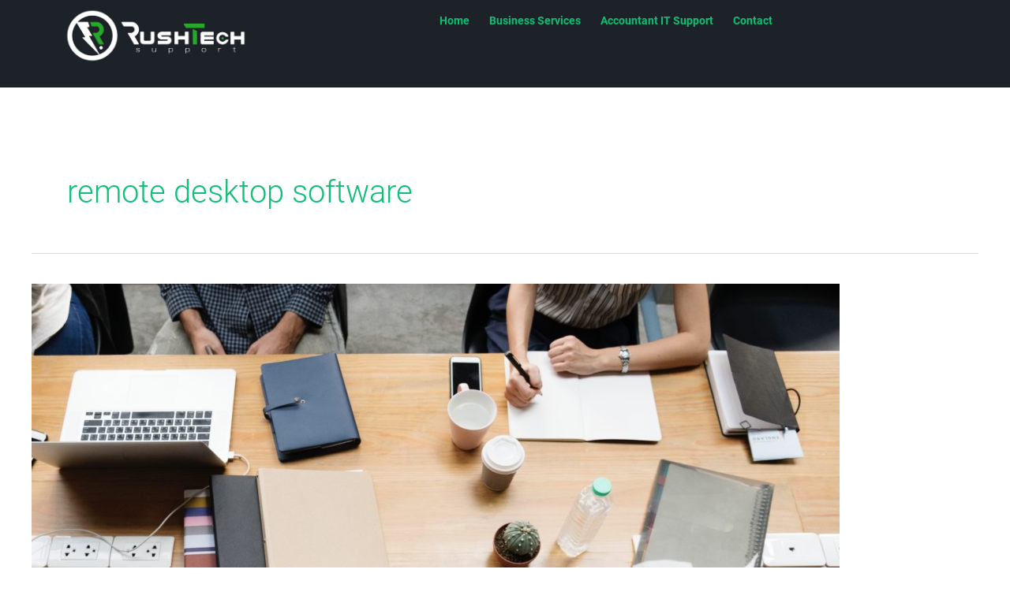

--- FILE ---
content_type: text/html; charset=UTF-8
request_url: https://www.rushtechsupport.com/tag/remote-desktop-software/
body_size: 13045
content:
<!DOCTYPE html><html lang="en"><head><meta charset="UTF-8"><meta name="viewport" content="width=device-width, initial-scale=1"><link rel="profile" href="https://gmpg.org/xfn/11"><meta name='robots' content='index, follow, max-image-preview:large, max-snippet:-1, max-video-preview:-1' /><!-- This site is optimized with the Yoast SEO plugin v21.3 - https://yoast.com/wordpress/plugins/seo/ --><title>remote desktop software Archives - Rush Tech Support</title><link rel="canonical" href="https://www.rushtechsupport.com/tag/remote-desktop-software/" /><meta property="og:locale" content="en_US" /><meta property="og:type" content="article" /><meta property="og:title" content="remote desktop software Archives - Rush Tech Support" /><meta property="og:url" content="https://www.rushtechsupport.com/tag/remote-desktop-software/" /><meta property="og:site_name" content="Rush Tech Support" /><meta name="twitter:card" content="summary_large_image" /> <script type="application/ld+json" class="yoast-schema-graph">{"@context":"https://schema.org","@graph":[{"@type":"CollectionPage","@id":"https://www.rushtechsupport.com/tag/remote-desktop-software/","url":"https://www.rushtechsupport.com/tag/remote-desktop-software/","name":"remote desktop software Archives - Rush Tech Support","isPartOf":{"@id":"https://www.rushtechsupport.com/#website"},"primaryImageOfPage":{"@id":"https://www.rushtechsupport.com/tag/remote-desktop-software/#primaryimage"},"image":{"@id":"https://www.rushtechsupport.com/tag/remote-desktop-software/#primaryimage"},"thumbnailUrl":"https://www.rushtechsupport.com/wp-content/uploads/2019/04/adults-analysis-banking-1451447.jpg","breadcrumb":{"@id":"https://www.rushtechsupport.com/tag/remote-desktop-software/#breadcrumb"},"inLanguage":"en"},{"@type":"ImageObject","inLanguage":"en","@id":"https://www.rushtechsupport.com/tag/remote-desktop-software/#primaryimage","url":"https://www.rushtechsupport.com/wp-content/uploads/2019/04/adults-analysis-banking-1451447.jpg","contentUrl":"https://www.rushtechsupport.com/wp-content/uploads/2019/04/adults-analysis-banking-1451447.jpg","width":4000,"height":2993},{"@type":"BreadcrumbList","@id":"https://www.rushtechsupport.com/tag/remote-desktop-software/#breadcrumb","itemListElement":[{"@type":"ListItem","position":1,"name":"Home","item":"https://www.rushtechsupport.com/"},{"@type":"ListItem","position":2,"name":"remote desktop software"}]},{"@type":"WebSite","@id":"https://www.rushtechsupport.com/#website","url":"https://www.rushtechsupport.com/","name":"Rush Tech Support","description":"IT Support For Accountants, CPAs, and Tax Professionals","publisher":{"@id":"https://www.rushtechsupport.com/#organization"},"potentialAction":[{"@type":"SearchAction","target":{"@type":"EntryPoint","urlTemplate":"https://www.rushtechsupport.com/?s={search_term_string}"},"query-input":"required name=search_term_string"}],"inLanguage":"en"},{"@type":"Organization","@id":"https://www.rushtechsupport.com/#organization","name":"Rush Tech Support","url":"https://www.rushtechsupport.com/","logo":{"@type":"ImageObject","inLanguage":"en","@id":"https://www.rushtechsupport.com/#/schema/logo/image/","url":"https://www.rushtechsupport.com/wp-content/uploads/2019/02/Erik-Logo-Rush-400X400.png","contentUrl":"https://www.rushtechsupport.com/wp-content/uploads/2019/02/Erik-Logo-Rush-400X400.png","width":400,"height":400,"caption":"Rush Tech Support"},"image":{"@id":"https://www.rushtechsupport.com/#/schema/logo/image/"}}]}</script> <!-- / Yoast SEO plugin. --><link rel="alternate" type="application/rss+xml" title="Rush Tech Support &raquo; Feed" href="https://www.rushtechsupport.com/feed/" /><link rel="alternate" type="application/rss+xml" title="Rush Tech Support &raquo; Comments Feed" href="https://www.rushtechsupport.com/comments/feed/" /><link rel="alternate" type="application/rss+xml" title="Rush Tech Support &raquo; remote desktop software Tag Feed" href="https://www.rushtechsupport.com/tag/remote-desktop-software/feed/" /> <script>window._wpemojiSettings = {"baseUrl":"https:\/\/s.w.org\/images\/core\/emoji\/15.0.3\/72x72\/","ext":".png","svgUrl":"https:\/\/s.w.org\/images\/core\/emoji\/15.0.3\/svg\/","svgExt":".svg","source":{"concatemoji":"https:\/\/www.rushtechsupport.com\/wp-includes\/js\/wp-emoji-release.min.js?ver=6.5.3"}};
/*! This file is auto-generated */
!function(i,n){var o,s,e;function c(e){try{var t={supportTests:e,timestamp:(new Date).valueOf()};sessionStorage.setItem(o,JSON.stringify(t))}catch(e){}}function p(e,t,n){e.clearRect(0,0,e.canvas.width,e.canvas.height),e.fillText(t,0,0);var t=new Uint32Array(e.getImageData(0,0,e.canvas.width,e.canvas.height).data),r=(e.clearRect(0,0,e.canvas.width,e.canvas.height),e.fillText(n,0,0),new Uint32Array(e.getImageData(0,0,e.canvas.width,e.canvas.height).data));return t.every(function(e,t){return e===r[t]})}function u(e,t,n){switch(t){case"flag":return n(e,"\ud83c\udff3\ufe0f\u200d\u26a7\ufe0f","\ud83c\udff3\ufe0f\u200b\u26a7\ufe0f")?!1:!n(e,"\ud83c\uddfa\ud83c\uddf3","\ud83c\uddfa\u200b\ud83c\uddf3")&&!n(e,"\ud83c\udff4\udb40\udc67\udb40\udc62\udb40\udc65\udb40\udc6e\udb40\udc67\udb40\udc7f","\ud83c\udff4\u200b\udb40\udc67\u200b\udb40\udc62\u200b\udb40\udc65\u200b\udb40\udc6e\u200b\udb40\udc67\u200b\udb40\udc7f");case"emoji":return!n(e,"\ud83d\udc26\u200d\u2b1b","\ud83d\udc26\u200b\u2b1b")}return!1}function f(e,t,n){var r="undefined"!=typeof WorkerGlobalScope&&self instanceof WorkerGlobalScope?new OffscreenCanvas(300,150):i.createElement("canvas"),a=r.getContext("2d",{willReadFrequently:!0}),o=(a.textBaseline="top",a.font="600 32px Arial",{});return e.forEach(function(e){o[e]=t(a,e,n)}),o}function t(e){var t=i.createElement("script");t.src=e,t.defer=!0,i.head.appendChild(t)}"undefined"!=typeof Promise&&(o="wpEmojiSettingsSupports",s=["flag","emoji"],n.supports={everything:!0,everythingExceptFlag:!0},e=new Promise(function(e){i.addEventListener("DOMContentLoaded",e,{once:!0})}),new Promise(function(t){var n=function(){try{var e=JSON.parse(sessionStorage.getItem(o));if("object"==typeof e&&"number"==typeof e.timestamp&&(new Date).valueOf()<e.timestamp+604800&&"object"==typeof e.supportTests)return e.supportTests}catch(e){}return null}();if(!n){if("undefined"!=typeof Worker&&"undefined"!=typeof OffscreenCanvas&&"undefined"!=typeof URL&&URL.createObjectURL&&"undefined"!=typeof Blob)try{var e="postMessage("+f.toString()+"("+[JSON.stringify(s),u.toString(),p.toString()].join(",")+"));",r=new Blob([e],{type:"text/javascript"}),a=new Worker(URL.createObjectURL(r),{name:"wpTestEmojiSupports"});return void(a.onmessage=function(e){c(n=e.data),a.terminate(),t(n)})}catch(e){}c(n=f(s,u,p))}t(n)}).then(function(e){for(var t in e)n.supports[t]=e[t],n.supports.everything=n.supports.everything&&n.supports[t],"flag"!==t&&(n.supports.everythingExceptFlag=n.supports.everythingExceptFlag&&n.supports[t]);n.supports.everythingExceptFlag=n.supports.everythingExceptFlag&&!n.supports.flag,n.DOMReady=!1,n.readyCallback=function(){n.DOMReady=!0}}).then(function(){return e}).then(function(){var e;n.supports.everything||(n.readyCallback(),(e=n.source||{}).concatemoji?t(e.concatemoji):e.wpemoji&&e.twemoji&&(t(e.twemoji),t(e.wpemoji)))}))}((window,document),window._wpemojiSettings);</script> <style type="text/css" media="all">@font-face{font-family:'Open Sans';font-style:italic;font-weight:300;font-stretch:normal;src:url(https://fonts.gstatic.com/s/opensans/v40/memQYaGs126MiZpBA-UFUIcVXSCEkx2cmqvXlWq8tWZ0Pw86hd0Rk5hkWVAexg.woff) format('woff')}@font-face{font-family:'Open Sans';font-style:italic;font-weight:400;font-stretch:normal;src:url(https://fonts.gstatic.com/s/opensans/v40/memQYaGs126MiZpBA-UFUIcVXSCEkx2cmqvXlWq8tWZ0Pw86hd0Rk8ZkWVAexg.woff) format('woff')}@font-face{font-family:'Open Sans';font-style:italic;font-weight:500;font-stretch:normal;src:url(https://fonts.gstatic.com/s/opensans/v40/memQYaGs126MiZpBA-UFUIcVXSCEkx2cmqvXlWq8tWZ0Pw86hd0Rk_RkWVAexg.woff) format('woff')}@font-face{font-family:'Open Sans';font-style:italic;font-weight:600;font-stretch:normal;src:url(https://fonts.gstatic.com/s/opensans/v40/memQYaGs126MiZpBA-UFUIcVXSCEkx2cmqvXlWq8tWZ0Pw86hd0RkxhjWVAexg.woff) format('woff')}@font-face{font-family:'Open Sans';font-style:italic;font-weight:700;font-stretch:normal;src:url(https://fonts.gstatic.com/s/opensans/v40/memQYaGs126MiZpBA-UFUIcVXSCEkx2cmqvXlWq8tWZ0Pw86hd0RkyFjWVAexg.woff) format('woff')}@font-face{font-family:'Open Sans';font-style:italic;font-weight:800;font-stretch:normal;src:url(https://fonts.gstatic.com/s/opensans/v40/memQYaGs126MiZpBA-UFUIcVXSCEkx2cmqvXlWq8tWZ0Pw86hd0Rk0ZjWVAexg.woff) format('woff')}@font-face{font-family:'Open Sans';font-display:block;font-style:normal;font-weight:300;font-stretch:normal;src:url(https://fonts.gstatic.com/s/opensans/v40/memSYaGs126MiZpBA-UvWbX2vVnXBbObj2OVZyOOSr4dVJWUgsiH0B4gaVQ.woff) format('woff')}@font-face{font-family:'Open Sans';font-display:block;font-style:normal;font-weight:400;font-stretch:normal;src:url(https://fonts.gstatic.com/s/opensans/v40/memSYaGs126MiZpBA-UvWbX2vVnXBbObj2OVZyOOSr4dVJWUgsjZ0B4gaVQ.woff) format('woff')}@font-face{font-family:'Open Sans';font-display:block;font-style:normal;font-weight:500;font-stretch:normal;src:url(https://fonts.gstatic.com/s/opensans/v40/memSYaGs126MiZpBA-UvWbX2vVnXBbObj2OVZyOOSr4dVJWUgsjr0B4gaVQ.woff) format('woff')}@font-face{font-family:'Open Sans';font-display:block;font-style:normal;font-weight:600;font-stretch:normal;src:url(https://fonts.gstatic.com/s/opensans/v40/memSYaGs126MiZpBA-UvWbX2vVnXBbObj2OVZyOOSr4dVJWUgsgH1x4gaVQ.woff) format('woff')}@font-face{font-family:'Open Sans';font-display:block;font-style:normal;font-weight:700;font-stretch:normal;src:url(https://fonts.gstatic.com/s/opensans/v40/memSYaGs126MiZpBA-UvWbX2vVnXBbObj2OVZyOOSr4dVJWUgsg-1x4gaVQ.woff) format('woff')}@font-face{font-family:'Open Sans';font-display:block;font-style:normal;font-weight:800;font-stretch:normal;src:url(https://fonts.gstatic.com/s/opensans/v40/memSYaGs126MiZpBA-UvWbX2vVnXBbObj2OVZyOOSr4dVJWUgshZ1x4gaVQ.woff) format('woff')}@font-face{font-family:'Roboto';font-style:italic;font-weight:100;src:url(https://fonts.gstatic.com/s/roboto/v30/KFOiCnqEu92Fr1Mu51QrEzAdKQ.woff) format('woff')}@font-face{font-family:'Roboto';font-style:italic;font-weight:300;src:url(https://fonts.gstatic.com/s/roboto/v30/KFOjCnqEu92Fr1Mu51TjASc6CsI.woff) format('woff')}@font-face{font-family:'Roboto';font-style:italic;font-weight:400;src:url(https://fonts.gstatic.com/s/roboto/v30/KFOkCnqEu92Fr1Mu51xIIzQ.woff) format('woff')}@font-face{font-family:'Roboto';font-style:italic;font-weight:500;src:url(https://fonts.gstatic.com/s/roboto/v30/KFOjCnqEu92Fr1Mu51S7ACc6CsI.woff) format('woff')}@font-face{font-family:'Roboto';font-style:italic;font-weight:700;src:url(https://fonts.gstatic.com/s/roboto/v30/KFOjCnqEu92Fr1Mu51TzBic6CsI.woff) format('woff')}@font-face{font-family:'Roboto';font-style:italic;font-weight:900;src:url(https://fonts.gstatic.com/s/roboto/v30/KFOjCnqEu92Fr1Mu51TLBCc6CsI.woff) format('woff')}@font-face{font-family:'Roboto';font-display:block;font-style:normal;font-weight:100;src:url(https://fonts.gstatic.com/s/roboto/v30/KFOkCnqEu92Fr1MmgVxIIzQ.woff) format('woff')}@font-face{font-family:'Roboto';font-display:block;font-style:normal;font-weight:300;src:url(https://fonts.gstatic.com/s/roboto/v30/KFOlCnqEu92Fr1MmSU5fBBc-.woff) format('woff')}@font-face{font-family:'Roboto';font-display:block;font-style:normal;font-weight:400;src:url(https://fonts.gstatic.com/s/roboto/v30/KFOmCnqEu92Fr1Mu4mxM.woff) format('woff')}@font-face{font-family:'Roboto';font-display:block;font-style:normal;font-weight:500;src:url(https://fonts.gstatic.com/s/roboto/v30/KFOlCnqEu92Fr1MmEU9fBBc-.woff) format('woff')}@font-face{font-family:'Roboto';font-display:block;font-style:normal;font-weight:700;src:url(https://fonts.gstatic.com/s/roboto/v30/KFOlCnqEu92Fr1MmWUlfBBc-.woff) format('woff')}@font-face{font-family:'Roboto';font-display:block;font-style:normal;font-weight:900;src:url(https://fonts.gstatic.com/s/roboto/v30/KFOlCnqEu92Fr1MmYUtfBBc-.woff) format('woff')}@font-face{font-family:'Roboto Slab';font-display:block;font-style:normal;font-weight:100;src:url(https://fonts.gstatic.com/s/robotoslab/v34/BngbUXZYTXPIvIBgJJSb6s3BzlRRfKOFbvjojIWmb2Rl.woff) format('woff')}@font-face{font-family:'Roboto Slab';font-display:block;font-style:normal;font-weight:200;src:url(https://fonts.gstatic.com/s/robotoslab/v34/BngbUXZYTXPIvIBgJJSb6s3BzlRRfKOFbvjoDISmb2Rl.woff) format('woff')}@font-face{font-family:'Roboto Slab';font-display:block;font-style:normal;font-weight:300;src:url(https://fonts.gstatic.com/s/robotoslab/v34/BngbUXZYTXPIvIBgJJSb6s3BzlRRfKOFbvjo0oSmb2Rl.woff) format('woff')}@font-face{font-family:'Roboto Slab';font-display:block;font-style:normal;font-weight:400;src:url(https://fonts.gstatic.com/s/robotoslab/v34/BngbUXZYTXPIvIBgJJSb6s3BzlRRfKOFbvjojISmb2Rl.woff) format('woff')}@font-face{font-family:'Roboto Slab';font-display:block;font-style:normal;font-weight:500;src:url(https://fonts.gstatic.com/s/robotoslab/v34/BngbUXZYTXPIvIBgJJSb6s3BzlRRfKOFbvjovoSmb2Rl.woff) format('woff')}@font-face{font-family:'Roboto Slab';font-display:block;font-style:normal;font-weight:600;src:url(https://fonts.gstatic.com/s/robotoslab/v34/BngbUXZYTXPIvIBgJJSb6s3BzlRRfKOFbvjoUoOmb2Rl.woff) format('woff')}@font-face{font-family:'Roboto Slab';font-display:block;font-style:normal;font-weight:700;src:url(https://fonts.gstatic.com/s/robotoslab/v34/BngbUXZYTXPIvIBgJJSb6s3BzlRRfKOFbvjoa4Omb2Rl.woff) format('woff')}@font-face{font-family:'Roboto Slab';font-display:block;font-style:normal;font-weight:800;src:url(https://fonts.gstatic.com/s/robotoslab/v34/BngbUXZYTXPIvIBgJJSb6s3BzlRRfKOFbvjoDIOmb2Rl.woff) format('woff')}@font-face{font-family:'Roboto Slab';font-display:block;font-style:normal;font-weight:900;src:url(https://fonts.gstatic.com/s/robotoslab/v34/BngbUXZYTXPIvIBgJJSb6s3BzlRRfKOFbvjoJYOmb2Rl.woff) format('woff')}</style><!-- Inline google font --><style id='wp-emoji-styles-inline-css'>img.wp-smiley, img.emoji { display: inline !important; border: none !important; box-shadow: none !important; height: 1em !important; width: 1em !important; margin: 0 0.07em !important; vertical-align: -0.1em !important; background: none !important; padding: 0 !important; }</style><style id='global-styles-inline-css'>body{--wp--preset--color--black: #000000;--wp--preset--color--cyan-bluish-gray: #abb8c3;--wp--preset--color--white: #ffffff;--wp--preset--color--pale-pink: #f78da7;--wp--preset--color--vivid-red: #cf2e2e;--wp--preset--color--luminous-vivid-orange: #ff6900;--wp--preset--color--luminous-vivid-amber: #fcb900;--wp--preset--color--light-green-cyan: #7bdcb5;--wp--preset--color--vivid-green-cyan: #00d084;--wp--preset--color--pale-cyan-blue: #8ed1fc;--wp--preset--color--vivid-cyan-blue: #0693e3;--wp--preset--color--vivid-purple: #9b51e0;--wp--preset--color--ast-global-color-0: var(--ast-global-color-0);--wp--preset--color--ast-global-color-1: var(--ast-global-color-1);--wp--preset--color--ast-global-color-2: var(--ast-global-color-2);--wp--preset--color--ast-global-color-3: var(--ast-global-color-3);--wp--preset--color--ast-global-color-4: var(--ast-global-color-4);--wp--preset--color--ast-global-color-5: var(--ast-global-color-5);--wp--preset--color--ast-global-color-6: var(--ast-global-color-6);--wp--preset--color--ast-global-color-7: var(--ast-global-color-7);--wp--preset--color--ast-global-color-8: var(--ast-global-color-8);--wp--preset--gradient--vivid-cyan-blue-to-vivid-purple: linear-gradient(135deg,rgba(6,147,227,1) 0%,rgb(155,81,224) 100%);--wp--preset--gradient--light-green-cyan-to-vivid-green-cyan: linear-gradient(135deg,rgb(122,220,180) 0%,rgb(0,208,130) 100%);--wp--preset--gradient--luminous-vivid-amber-to-luminous-vivid-orange: linear-gradient(135deg,rgba(252,185,0,1) 0%,rgba(255,105,0,1) 100%);--wp--preset--gradient--luminous-vivid-orange-to-vivid-red: linear-gradient(135deg,rgba(255,105,0,1) 0%,rgb(207,46,46) 100%);--wp--preset--gradient--very-light-gray-to-cyan-bluish-gray: linear-gradient(135deg,rgb(238,238,238) 0%,rgb(169,184,195) 100%);--wp--preset--gradient--cool-to-warm-spectrum: linear-gradient(135deg,rgb(74,234,220) 0%,rgb(151,120,209) 20%,rgb(207,42,186) 40%,rgb(238,44,130) 60%,rgb(251,105,98) 80%,rgb(254,248,76) 100%);--wp--preset--gradient--blush-light-purple: linear-gradient(135deg,rgb(255,206,236) 0%,rgb(152,150,240) 100%);--wp--preset--gradient--blush-bordeaux: linear-gradient(135deg,rgb(254,205,165) 0%,rgb(254,45,45) 50%,rgb(107,0,62) 100%);--wp--preset--gradient--luminous-dusk: linear-gradient(135deg,rgb(255,203,112) 0%,rgb(199,81,192) 50%,rgb(65,88,208) 100%);--wp--preset--gradient--pale-ocean: linear-gradient(135deg,rgb(255,245,203) 0%,rgb(182,227,212) 50%,rgb(51,167,181) 100%);--wp--preset--gradient--electric-grass: linear-gradient(135deg,rgb(202,248,128) 0%,rgb(113,206,126) 100%);--wp--preset--gradient--midnight: linear-gradient(135deg,rgb(2,3,129) 0%,rgb(40,116,252) 100%);--wp--preset--font-size--small: 13px;--wp--preset--font-size--medium: 20px;--wp--preset--font-size--large: 36px;--wp--preset--font-size--x-large: 42px;--wp--preset--spacing--20: 0.44rem;--wp--preset--spacing--30: 0.67rem;--wp--preset--spacing--40: 1rem;--wp--preset--spacing--50: 1.5rem;--wp--preset--spacing--60: 2.25rem;--wp--preset--spacing--70: 3.38rem;--wp--preset--spacing--80: 5.06rem;--wp--preset--shadow--natural: 6px 6px 9px rgba(0, 0, 0, 0.2);--wp--preset--shadow--deep: 12px 12px 50px rgba(0, 0, 0, 0.4);--wp--preset--shadow--sharp: 6px 6px 0px rgba(0, 0, 0, 0.2);--wp--preset--shadow--outlined: 6px 6px 0px -3px rgba(255, 255, 255, 1), 6px 6px rgba(0, 0, 0, 1);--wp--preset--shadow--crisp: 6px 6px 0px rgba(0, 0, 0, 1);}body { margin: 0;--wp--style--global--content-size: var(--wp--custom--ast-content-width-size);--wp--style--global--wide-size: var(--wp--custom--ast-wide-width-size); }.wp-site-blocks > .alignleft { float: left; margin-right: 2em; }.wp-site-blocks > .alignright { float: right; margin-left: 2em; }.wp-site-blocks > .aligncenter { justify-content: center; margin-left: auto; margin-right: auto; }:where(.wp-site-blocks) > * { margin-block-start: 24px; margin-block-end: 0; }:where(.wp-site-blocks) > :first-child:first-child { margin-block-start: 0; }:where(.wp-site-blocks) > :last-child:last-child { margin-block-end: 0; }body { --wp--style--block-gap: 24px; }:where(body .is-layout-flow) > :first-child:first-child{margin-block-start: 0;}:where(body .is-layout-flow) > :last-child:last-child{margin-block-end: 0;}:where(body .is-layout-flow) > *{margin-block-start: 24px;margin-block-end: 0;}:where(body .is-layout-constrained) > :first-child:first-child{margin-block-start: 0;}:where(body .is-layout-constrained) > :last-child:last-child{margin-block-end: 0;}:where(body .is-layout-constrained) > *{margin-block-start: 24px;margin-block-end: 0;}:where(body .is-layout-flex) {gap: 24px;}:where(body .is-layout-grid) {gap: 24px;}body .is-layout-flow > .alignleft{float: left;margin-inline-start: 0;margin-inline-end: 2em;}body .is-layout-flow > .alignright{float: right;margin-inline-start: 2em;margin-inline-end: 0;}body .is-layout-flow > .aligncenter{margin-left: auto !important;margin-right: auto !important;}body .is-layout-constrained > .alignleft{float: left;margin-inline-start: 0;margin-inline-end: 2em;}body .is-layout-constrained > .alignright{float: right;margin-inline-start: 2em;margin-inline-end: 0;}body .is-layout-constrained > .aligncenter{margin-left: auto !important;margin-right: auto !important;}body .is-layout-constrained > :where(:not(.alignleft):not(.alignright):not(.alignfull)){max-width: var(--wp--style--global--content-size);margin-left: auto !important;margin-right: auto !important;}body .is-layout-constrained > .alignwide{max-width: var(--wp--style--global--wide-size);}body .is-layout-flex{display: flex;}body .is-layout-flex{flex-wrap: wrap;align-items: center;}body .is-layout-flex > *{margin: 0;}body .is-layout-grid{display: grid;}body .is-layout-grid > *{margin: 0;}body{padding-top: 0px;padding-right: 0px;padding-bottom: 0px;padding-left: 0px;}a:where(:not(.wp-element-button)){text-decoration: none;}.wp-element-button, .wp-block-button__link{background-color: #32373c;border-width: 0;color: #fff;font-family: inherit;font-size: inherit;line-height: inherit;padding: calc(0.667em + 2px) calc(1.333em + 2px);text-decoration: none;}.has-black-color{color: var(--wp--preset--color--black) !important;}.has-cyan-bluish-gray-color{color: var(--wp--preset--color--cyan-bluish-gray) !important;}.has-white-color{color: var(--wp--preset--color--white) !important;}.has-pale-pink-color{color: var(--wp--preset--color--pale-pink) !important;}.has-vivid-red-color{color: var(--wp--preset--color--vivid-red) !important;}.has-luminous-vivid-orange-color{color: var(--wp--preset--color--luminous-vivid-orange) !important;}.has-luminous-vivid-amber-color{color: var(--wp--preset--color--luminous-vivid-amber) !important;}.has-light-green-cyan-color{color: var(--wp--preset--color--light-green-cyan) !important;}.has-vivid-green-cyan-color{color: var(--wp--preset--color--vivid-green-cyan) !important;}.has-pale-cyan-blue-color{color: var(--wp--preset--color--pale-cyan-blue) !important;}.has-vivid-cyan-blue-color{color: var(--wp--preset--color--vivid-cyan-blue) !important;}.has-vivid-purple-color{color: var(--wp--preset--color--vivid-purple) !important;}.has-ast-global-color-0-color{color: var(--wp--preset--color--ast-global-color-0) !important;}.has-ast-global-color-1-color{color: var(--wp--preset--color--ast-global-color-1) !important;}.has-ast-global-color-2-color{color: var(--wp--preset--color--ast-global-color-2) !important;}.has-ast-global-color-3-color{color: var(--wp--preset--color--ast-global-color-3) !important;}.has-ast-global-color-4-color{color: var(--wp--preset--color--ast-global-color-4) !important;}.has-ast-global-color-5-color{color: var(--wp--preset--color--ast-global-color-5) !important;}.has-ast-global-color-6-color{color: var(--wp--preset--color--ast-global-color-6) !important;}.has-ast-global-color-7-color{color: var(--wp--preset--color--ast-global-color-7) !important;}.has-ast-global-color-8-color{color: var(--wp--preset--color--ast-global-color-8) !important;}.has-black-background-color{background-color: var(--wp--preset--color--black) !important;}.has-cyan-bluish-gray-background-color{background-color: var(--wp--preset--color--cyan-bluish-gray) !important;}.has-white-background-color{background-color: var(--wp--preset--color--white) !important;}.has-pale-pink-background-color{background-color: var(--wp--preset--color--pale-pink) !important;}.has-vivid-red-background-color{background-color: var(--wp--preset--color--vivid-red) !important;}.has-luminous-vivid-orange-background-color{background-color: var(--wp--preset--color--luminous-vivid-orange) !important;}.has-luminous-vivid-amber-background-color{background-color: var(--wp--preset--color--luminous-vivid-amber) !important;}.has-light-green-cyan-background-color{background-color: var(--wp--preset--color--light-green-cyan) !important;}.has-vivid-green-cyan-background-color{background-color: var(--wp--preset--color--vivid-green-cyan) !important;}.has-pale-cyan-blue-background-color{background-color: var(--wp--preset--color--pale-cyan-blue) !important;}.has-vivid-cyan-blue-background-color{background-color: var(--wp--preset--color--vivid-cyan-blue) !important;}.has-vivid-purple-background-color{background-color: var(--wp--preset--color--vivid-purple) !important;}.has-ast-global-color-0-background-color{background-color: var(--wp--preset--color--ast-global-color-0) !important;}.has-ast-global-color-1-background-color{background-color: var(--wp--preset--color--ast-global-color-1) !important;}.has-ast-global-color-2-background-color{background-color: var(--wp--preset--color--ast-global-color-2) !important;}.has-ast-global-color-3-background-color{background-color: var(--wp--preset--color--ast-global-color-3) !important;}.has-ast-global-color-4-background-color{background-color: var(--wp--preset--color--ast-global-color-4) !important;}.has-ast-global-color-5-background-color{background-color: var(--wp--preset--color--ast-global-color-5) !important;}.has-ast-global-color-6-background-color{background-color: var(--wp--preset--color--ast-global-color-6) !important;}.has-ast-global-color-7-background-color{background-color: var(--wp--preset--color--ast-global-color-7) !important;}.has-ast-global-color-8-background-color{background-color: var(--wp--preset--color--ast-global-color-8) !important;}.has-black-border-color{border-color: var(--wp--preset--color--black) !important;}.has-cyan-bluish-gray-border-color{border-color: var(--wp--preset--color--cyan-bluish-gray) !important;}.has-white-border-color{border-color: var(--wp--preset--color--white) !important;}.has-pale-pink-border-color{border-color: var(--wp--preset--color--pale-pink) !important;}.has-vivid-red-border-color{border-color: var(--wp--preset--color--vivid-red) !important;}.has-luminous-vivid-orange-border-color{border-color: var(--wp--preset--color--luminous-vivid-orange) !important;}.has-luminous-vivid-amber-border-color{border-color: var(--wp--preset--color--luminous-vivid-amber) !important;}.has-light-green-cyan-border-color{border-color: var(--wp--preset--color--light-green-cyan) !important;}.has-vivid-green-cyan-border-color{border-color: var(--wp--preset--color--vivid-green-cyan) !important;}.has-pale-cyan-blue-border-color{border-color: var(--wp--preset--color--pale-cyan-blue) !important;}.has-vivid-cyan-blue-border-color{border-color: var(--wp--preset--color--vivid-cyan-blue) !important;}.has-vivid-purple-border-color{border-color: var(--wp--preset--color--vivid-purple) !important;}.has-ast-global-color-0-border-color{border-color: var(--wp--preset--color--ast-global-color-0) !important;}.has-ast-global-color-1-border-color{border-color: var(--wp--preset--color--ast-global-color-1) !important;}.has-ast-global-color-2-border-color{border-color: var(--wp--preset--color--ast-global-color-2) !important;}.has-ast-global-color-3-border-color{border-color: var(--wp--preset--color--ast-global-color-3) !important;}.has-ast-global-color-4-border-color{border-color: var(--wp--preset--color--ast-global-color-4) !important;}.has-ast-global-color-5-border-color{border-color: var(--wp--preset--color--ast-global-color-5) !important;}.has-ast-global-color-6-border-color{border-color: var(--wp--preset--color--ast-global-color-6) !important;}.has-ast-global-color-7-border-color{border-color: var(--wp--preset--color--ast-global-color-7) !important;}.has-ast-global-color-8-border-color{border-color: var(--wp--preset--color--ast-global-color-8) !important;}.has-vivid-cyan-blue-to-vivid-purple-gradient-background{background: var(--wp--preset--gradient--vivid-cyan-blue-to-vivid-purple) !important;}.has-light-green-cyan-to-vivid-green-cyan-gradient-background{background: var(--wp--preset--gradient--light-green-cyan-to-vivid-green-cyan) !important;}.has-luminous-vivid-amber-to-luminous-vivid-orange-gradient-background{background: var(--wp--preset--gradient--luminous-vivid-amber-to-luminous-vivid-orange) !important;}.has-luminous-vivid-orange-to-vivid-red-gradient-background{background: var(--wp--preset--gradient--luminous-vivid-orange-to-vivid-red) !important;}.has-very-light-gray-to-cyan-bluish-gray-gradient-background{background: var(--wp--preset--gradient--very-light-gray-to-cyan-bluish-gray) !important;}.has-cool-to-warm-spectrum-gradient-background{background: var(--wp--preset--gradient--cool-to-warm-spectrum) !important;}.has-blush-light-purple-gradient-background{background: var(--wp--preset--gradient--blush-light-purple) !important;}.has-blush-bordeaux-gradient-background{background: var(--wp--preset--gradient--blush-bordeaux) !important;}.has-luminous-dusk-gradient-background{background: var(--wp--preset--gradient--luminous-dusk) !important;}.has-pale-ocean-gradient-background{background: var(--wp--preset--gradient--pale-ocean) !important;}.has-electric-grass-gradient-background{background: var(--wp--preset--gradient--electric-grass) !important;}.has-midnight-gradient-background{background: var(--wp--preset--gradient--midnight) !important;}.has-small-font-size{font-size: var(--wp--preset--font-size--small) !important;}.has-medium-font-size{font-size: var(--wp--preset--font-size--medium) !important;}.has-large-font-size{font-size: var(--wp--preset--font-size--large) !important;}.has-x-large-font-size{font-size: var(--wp--preset--font-size--x-large) !important;} .wp-block-navigation a:where(:not(.wp-element-button)){color: inherit;} .wp-block-pullquote{font-size: 1.5em;line-height: 1.6;}</style><link rel='preload' as='style' onload='this.rel="stylesheet"' id='aeh-processed-header-0-css' href='https://www.rushtechsupport.com/wp-content/plugins/add-expires-headers/cache/1715020156/com/processed-header-c4ccc14b768d09ab54dd4a9d239062a5d441ce16.min.css' media='all' /><link rel="preconnect" href="https://fonts.gstatic.com/" crossorigin><!--[if IE]> <script src="https://www.rushtechsupport.com/wp-content/themes/astra/assets/js/minified/flexibility.min.js?ver=4.6.13" id="astra-flexibility-js"></script> <script id="astra-flexibility-js-after">flexibility(document.documentElement);</script> <![endif]--> <script src="https://www.rushtechsupport.com/wp-content/plugins/elementor/assets/lib/font-awesome/js/v4-shims.min.js?ver=3.21.4" id="font-awesome-4-shim-js"></script> <script defer="defer" src="https://www.rushtechsupport.com/wp-content/plugins/widget-google-reviews/assets/js/public-main.js?ver=3.6.1" id="grw-public-main-js-js"></script> <script src="https://www.rushtechsupport.com/wp-includes/js/jquery/jquery.min.js?ver=3.7.1" id="jquery-core-js"></script> <script src="https://www.rushtechsupport.com/wp-includes/js/jquery/jquery-migrate.min.js?ver=3.4.1" id="jquery-migrate-js"></script> <link rel="https://api.w.org/" href="https://www.rushtechsupport.com/wp-json/" /><link rel="alternate" type="application/json" href="https://www.rushtechsupport.com/wp-json/wp/v2/tags/206" /><link rel="EditURI" type="application/rsd+xml" title="RSD" href="https://www.rushtechsupport.com/xmlrpc.php?rsd" /><meta name="generator" content="WordPress 6.5.3" /> <!-- Stream WordPress user activity plugin v4.0.0 --> <script type="text/javascript">(function(url){
	if(/(?:Chrome\/26\.0\.1410\.63 Safari\/537\.31|WordfenceTestMonBot)/.test(navigator.userAgent)){ return; }
	var addEvent = function(evt, handler) {
		if (window.addEventListener) {
			document.addEventListener(evt, handler, false);
		} else if (window.attachEvent) {
			document.attachEvent('on' + evt, handler);
		}
	};
	var removeEvent = function(evt, handler) {
		if (window.removeEventListener) {
			document.removeEventListener(evt, handler, false);
		} else if (window.detachEvent) {
			document.detachEvent('on' + evt, handler);
		}
	};
	var evts = 'contextmenu dblclick drag dragend dragenter dragleave dragover dragstart drop keydown keypress keyup mousedown mousemove mouseout mouseover mouseup mousewheel scroll'.split(' ');
	var logHuman = function() {
		if (window.wfLogHumanRan) { return; }
		window.wfLogHumanRan = true;
		var wfscr = document.createElement('script');
		wfscr.type = 'text/javascript';
		wfscr.async = true;
		wfscr.src = url + '&r=' + Math.random();
		(document.getElementsByTagName('head')[0]||document.getElementsByTagName('body')[0]).appendChild(wfscr);
		for (var i = 0; i < evts.length; i++) {
			removeEvent(evts[i], logHuman);
		}
	};
	for (var i = 0; i < evts.length; i++) {
		addEvent(evts[i], logHuman);
	}
})('//www.rushtechsupport.com/?wordfence_lh=1&hid=D1F23276F4CBC4605966C379C1406E09');</script> <script>( function() {
				window.onpageshow = function( event ) {
					// Defined window.wpforms means that a form exists on a page.
					// If so and back/forward button has been clicked,
					// force reload a page to prevent the submit button state stuck.
					if ( typeof window.wpforms !== 'undefined' && event.persisted ) {
						window.location.reload();
					}
				};
			}() );</script> <meta name="generator" content="Elementor 3.21.4; features: e_optimized_assets_loading, additional_custom_breakpoints; settings: css_print_method-external, google_font-enabled, font_display-auto"><style>.recentcomments a{display:inline !important;padding:0 !important;margin:0 !important;}</style><link rel="icon" href="https://www.rushtechsupport.com/wp-content/uploads/2019/02/cropped-Erik-Logo-Rush-400X400-32x32.png" sizes="32x32" /><link rel="icon" href="https://www.rushtechsupport.com/wp-content/uploads/2019/02/cropped-Erik-Logo-Rush-400X400-192x192.png" sizes="192x192" /><link rel="apple-touch-icon" href="https://www.rushtechsupport.com/wp-content/uploads/2019/02/cropped-Erik-Logo-Rush-400X400-180x180.png" /><meta name="msapplication-TileImage" content="https://www.rushtechsupport.com/wp-content/uploads/2019/02/cropped-Erik-Logo-Rush-400X400-270x270.png" /> <noscript><style id="rocket-lazyload-nojs-css">.rll-youtube-player, [data-lazy-src]{display:none !important;}</style></noscript></head><body data-rsssl=1 itemtype='https://schema.org/Blog' itemscope='itemscope' class="archive tag tag-remote-desktop-software tag-206 ehf-template-astra ehf-stylesheet-astra ast-desktop ast-plain-container ast-no-sidebar astra-4.6.13 ast-header-custom-item-inside ast-inherit-site-logo-transparent elementor-default elementor-kit-34388"><a
class="skip-link screen-reader-text"
href="#content"
role="link"
title="Skip to content"> Skip to content</a><div
class="hfeed site" id="page"><div data-elementor-type="header" data-elementor-id="5" class="elementor elementor-5 elementor-location-header"><div class="elementor-inner"><div class="elementor-section-wrap"> <section class="elementor-section elementor-top-section elementor-element elementor-element-aafda90 elementor-section-boxed elementor-section-height-default elementor-section-height-default" data-id="aafda90" data-element_type="section"><div class="elementor-container elementor-column-gap-default"><div class="elementor-column elementor-col-50 elementor-top-column elementor-element elementor-element-2010114" data-id="2010114" data-element_type="column"><div class="elementor-widget-wrap elementor-element-populated"><div class="elementor-element elementor-element-d51c33f elementor-widget__width-auto elementor-widget elementor-widget-image" data-id="d51c33f" data-element_type="widget" data-widget_type="image.default"><div class="elementor-widget-container"> <a href="https://www.rushtechsupport.com"> <img fetchpriority="high" width="1024" height="310" src="https://www.rushtechsupport.com/wp-content/uploads/2019/02/RTS_Logo-1024x310.png" class="attachment-large size-large wp-image-6" alt="" srcset="https://www.rushtechsupport.com/wp-content/uploads/2019/02/RTS_Logo-1024x310.png 1024w, https://www.rushtechsupport.com/wp-content/uploads/2019/02/RTS_Logo-600x181.png 600w, https://www.rushtechsupport.com/wp-content/uploads/2019/02/RTS_Logo-300x91.png 300w, https://www.rushtechsupport.com/wp-content/uploads/2019/02/RTS_Logo-768x232.png 768w" sizes="(max-width: 1024px) 100vw, 1024px" /> </a></div></div></div></div><div class="elementor-column elementor-col-50 elementor-top-column elementor-element elementor-element-ba56966" data-id="ba56966" data-element_type="column"><div class="elementor-widget-wrap elementor-element-populated"><div class="elementor-element elementor-element-5daf2c5c elementor-nav-menu__align-center elementor-nav-menu--stretch elementor-nav-menu__text-align-center elementor-nav-menu--indicator-classic elementor-nav-menu--dropdown-tablet elementor-nav-menu--toggle elementor-nav-menu--burger elementor-widget elementor-widget-nav-menu" data-id="5daf2c5c" data-element_type="widget" data-settings="{&quot;full_width&quot;:&quot;stretch&quot;,&quot;layout&quot;:&quot;horizontal&quot;,&quot;toggle&quot;:&quot;burger&quot;}" data-widget_type="nav-menu.default"><div class="elementor-widget-container"> <nav role="navigation" class="elementor-nav-menu--main elementor-nav-menu__container elementor-nav-menu--layout-horizontal e--pointer-background e--animation-fade"><ul id="menu-1-5daf2c5c" class="elementor-nav-menu"><li class="menu-item menu-item-type-post_type menu-item-object-page menu-item-home menu-item-29001"><a href="https://www.rushtechsupport.com/" class="elementor-item menu-link">Home</a></li><li class="menu-item menu-item-type-post_type menu-item-object-page menu-item-33746"><a href="https://www.rushtechsupport.com/business-services-2/" class="elementor-item menu-link">Business Services</a></li><li class="menu-item menu-item-type-post_type menu-item-object-page menu-item-33925"><a href="https://www.rushtechsupport.com/accountant-it-support-in-west-palm-beach/" class="elementor-item menu-link">Accountant IT Support</a></li><li class="menu-item menu-item-type-post_type menu-item-object-page menu-item-29018"><a href="https://rushtech.online/contact/" class="elementor-item menu-link">Contact</a></li></ul></nav><div class="elementor-menu-toggle" role="button" tabindex="0" aria-label="Menu Toggle" aria-expanded="false"> <i class="eicon-menu-bar" aria-hidden="true"></i> <span class="elementor-screen-only">Menu</span></div> <nav class="elementor-nav-menu--dropdown elementor-nav-menu__container" role="navigation" aria-hidden="true"><ul id="menu-2-5daf2c5c" class="elementor-nav-menu"><li class="menu-item menu-item-type-post_type menu-item-object-page menu-item-home menu-item-29001"><a href="https://www.rushtechsupport.com/" class="elementor-item menu-link">Home</a></li><li class="menu-item menu-item-type-post_type menu-item-object-page menu-item-33746"><a href="https://www.rushtechsupport.com/business-services-2/" class="elementor-item menu-link">Business Services</a></li><li class="menu-item menu-item-type-post_type menu-item-object-page menu-item-33925"><a href="https://www.rushtechsupport.com/accountant-it-support-in-west-palm-beach/" class="elementor-item menu-link">Accountant IT Support</a></li><li class="menu-item menu-item-type-post_type menu-item-object-page menu-item-29018"><a href="https://rushtech.online/contact/" class="elementor-item menu-link">Contact</a></li></ul></nav></div></div></div></div></div> </section> <section class="elementor-section elementor-top-section elementor-element elementor-element-3f5a038 elementor-section-boxed elementor-section-height-default elementor-section-height-default" data-id="3f5a038" data-element_type="section"><div class="elementor-container elementor-column-gap-default"><div class="elementor-column elementor-col-100 elementor-top-column elementor-element elementor-element-51dacb8" data-id="51dacb8" data-element_type="column"><div class="elementor-widget-wrap elementor-element-populated"><div class="elementor-element elementor-element-41a5be5 elementor-widget elementor-widget-html" data-id="41a5be5" data-element_type="widget" data-widget_type="html.default"><div class="elementor-widget-container"><meta name="theme-color" content="#1D2228" /></div></div></div></div></div> </section></div></div></div><div id="content" class="site-content"><div class="ast-container"><div id="primary" class="content-area primary"> <section class="ast-archive-description"><h1 class="page-title ast-archive-title">remote desktop software</h1> </section> <main id="main" class="site-main"><div class="ast-row"><article
class="post-30290 post type-post status-publish format-standard has-post-thumbnail hentry category-business-software tag-best-remote-desktop-softare tag-business-software tag-remote-desktop-software ast-col-sm-12 ast-article-post" id="post-30290" itemtype="https://schema.org/CreativeWork" itemscope="itemscope"><div class="ast-post-format- blog-layout-1 ast-article-inner"><div class="post-content ast-col-md-12" ><div class="ast-blog-featured-section post-thumb ast-blog-single-element"><div class="post-thumb-img-content post-thumb"><a href="https://www.rushtechsupport.com/business-software/best-remote-desktop-software-for-business/" ><img width="1024" height="766" src="https://www.rushtechsupport.com/wp-content/uploads/2019/04/adults-analysis-banking-1451447-1024x766.jpg" class="attachment-large size-large wp-post-image" alt="" itemprop="image" decoding="async" srcset="https://www.rushtechsupport.com/wp-content/uploads/2019/04/adults-analysis-banking-1451447-1024x766.jpg 1024w, https://www.rushtechsupport.com/wp-content/uploads/2019/04/adults-analysis-banking-1451447-300x224.jpg 300w, https://www.rushtechsupport.com/wp-content/uploads/2019/04/adults-analysis-banking-1451447-768x575.jpg 768w, https://www.rushtechsupport.com/wp-content/uploads/2019/04/adults-analysis-banking-1451447-600x449.jpg 600w" sizes="(max-width: 1024px) 100vw, 1024px" /></a></div></div><h2 class="entry-title ast-blog-single-element" itemprop="headline"><a href="https://www.rushtechsupport.com/business-software/best-remote-desktop-software-for-business/" rel="bookmark">Best Remote Desktop Software for Business in 2020</a></h2> <header class="entry-header ast-blog-single-element ast-blog-meta-container"><div class="entry-meta"><span class="ast-taxonomy-container cat-links default"><a href="https://www.rushtechsupport.com/category/business-software/" rel="category tag">Business Software</a></span> / <span class="posted-by vcard author" itemtype="https://schema.org/Person" itemscope="itemscope" itemprop="author"> <a title="View all posts by admin"
href="https://www.rushtechsupport.com/author/admin/" rel="author"
class="url fn n" itemprop="url"				> <span
class="author-name" itemprop="name"				> admin </span> </a> </span></div> </header><!-- .entry-header --><div class="ast-excerpt-container ast-blog-single-element"><p>Choosing the best remote desktop software for business in 2020 can be difficult. What you intend to use it for, how often it’s going to be used, and who will be using it are what questions should be asked. Do you just want to be able to access your work computer from home? Maybe you [&hellip;]</p></div><p class="ast-blog-single-element ast-read-more-container read-more"> <a class="" href="https://www.rushtechsupport.com/business-software/best-remote-desktop-software-for-business/"> <span class="screen-reader-text">Best Remote Desktop Software for Business in 2020</span> Read More »</a></p><div class="entry-content clear"
itemprop="text"		></div><!-- .entry-content .clear --></div><!-- .post-content --></div> <!-- .blog-layout-1 --> </article><!-- #post-## --> <article
class="post-34429 post type-post status-publish format-standard has-post-thumbnail hentry category-business-software tag-anydesk tag-best-remote-desktop-software tag-business-software tag-google-docs tag-gotomypc tag-livedrive tag-remote-desktop-software tag-skype tag-slack tag-teamviewer tag-zoom ast-col-sm-12 ast-article-post" id="post-34429" itemtype="https://schema.org/CreativeWork" itemscope="itemscope"><div class="ast-post-format- blog-layout-1 ast-article-inner"><div class="post-content ast-col-md-12" ><div class="ast-blog-featured-section post-thumb ast-blog-single-element"><div class="post-thumb-img-content post-thumb"><a href="http://rushtech.online/distance-learning-cyber-security-tips" ><img width="683" height="1024" src="https://www.rushtechsupport.com/wp-content/uploads/2020/03/scientist-holding-petri-dish-3786247-683x1024.jpg" class="attachment-large size-large wp-post-image" alt="" itemprop="image" decoding="async" srcset="https://www.rushtechsupport.com/wp-content/uploads/2020/03/scientist-holding-petri-dish-3786247-683x1024.jpg 683w, https://www.rushtechsupport.com/wp-content/uploads/2020/03/scientist-holding-petri-dish-3786247-200x300.jpg 200w, https://www.rushtechsupport.com/wp-content/uploads/2020/03/scientist-holding-petri-dish-3786247-768x1152.jpg 768w, https://www.rushtechsupport.com/wp-content/uploads/2020/03/scientist-holding-petri-dish-3786247-600x900.jpg 600w" sizes="(max-width: 683px) 100vw, 683px" /></a></div></div><h2 class="entry-title ast-blog-single-element" itemprop="headline"><a href="http://rushtech.online/distance-learning-cyber-security-tips" rel="bookmark">Working From Home During Coronavirus?</a></h2> <header class="entry-header ast-blog-single-element ast-blog-meta-container"><div class="entry-meta"><span class="ast-taxonomy-container cat-links default"><a href="https://www.rushtechsupport.com/category/business-software/" rel="category tag">Business Software</a></span> / <span class="posted-by vcard author" itemtype="https://schema.org/Person" itemscope="itemscope" itemprop="author"> <a title="View all posts by admin"
href="https://www.rushtechsupport.com/author/admin/" rel="author"
class="url fn n" itemprop="url"				> <span
class="author-name" itemprop="name"				> admin </span> </a> </span></div> </header><!-- .entry-header --><div class="ast-excerpt-container ast-blog-single-element"><p>Working from home during Coronavirus can be difficult without proper preparation. We at Rush Tech Support want to make sure that your business and its productivity doesn’t suffer just because you’re not physically in the office. What You Need: In order to make working from home a seamless transition, it’s important to take an inventory</p></div><p class="ast-blog-single-element ast-read-more-container read-more"> <a class="" href="http://rushtech.online/distance-learning-cyber-security-tips"> <span class="screen-reader-text">Working From Home During Coronavirus?</span> Read More »</a></p><div class="entry-content clear"
itemprop="text"		></div><!-- .entry-content .clear --></div><!-- .post-content --></div> <!-- .blog-layout-1 --> </article><!-- #post-## --></div> </main><!-- #main --></div><!-- #primary --></div> <!-- ast-container --></div><!-- #content --><div data-elementor-type="footer" data-elementor-id="32" class="elementor elementor-32 elementor-location-footer"><div class="elementor-inner"><div class="elementor-section-wrap"> <section class="elementor-section elementor-top-section elementor-element elementor-element-420ced1b elementor-section-boxed elementor-section-height-default elementor-section-height-default" data-id="420ced1b" data-element_type="section" data-settings="{&quot;background_background&quot;:&quot;classic&quot;}"><div class="elementor-container elementor-column-gap-default"><div class="elementor-column elementor-col-33 elementor-top-column elementor-element elementor-element-288c01f0" data-id="288c01f0" data-element_type="column"><div class="elementor-widget-wrap elementor-element-populated"><div class="elementor-element elementor-element-36c8f53b elementor-widget elementor-widget-image" data-id="36c8f53b" data-element_type="widget" data-widget_type="image.default"><div class="elementor-widget-container"> <img width="1024" height="310" src="https://www.rushtechsupport.com/wp-content/uploads/2019/02/RTS_Logo-1024x310.png" class="attachment-large size-large wp-image-6" alt="" srcset="https://www.rushtechsupport.com/wp-content/uploads/2019/02/RTS_Logo-1024x310.png 1024w, https://www.rushtechsupport.com/wp-content/uploads/2019/02/RTS_Logo-600x181.png 600w, https://www.rushtechsupport.com/wp-content/uploads/2019/02/RTS_Logo-300x91.png 300w, https://www.rushtechsupport.com/wp-content/uploads/2019/02/RTS_Logo-768x232.png 768w" sizes="(max-width: 1024px) 100vw, 1024px" /></div></div><div class="elementor-element elementor-element-62861861 elementor-tablet-align-left elementor-hidden-tablet elementor-icon-list--layout-traditional elementor-list-item-link-full_width elementor-widget elementor-widget-icon-list" data-id="62861861" data-element_type="widget" data-widget_type="icon-list.default"><div class="elementor-widget-container"><ul class="elementor-icon-list-items"><li class="elementor-icon-list-item"> <a href="tel:8448817874"><span class="elementor-icon-list-icon"> <i aria-hidden="true" class="fas fa-phone"></i> </span> <span class="elementor-icon-list-text">844-881-7874 (RUSH)</span> </a></li><li class="elementor-icon-list-item"> <span class="elementor-icon-list-icon"> <i aria-hidden="true" class="fas fa-map-marker-alt"></i> </span> <span class="elementor-icon-list-text">300 Innovative Way #2340 Nashua, NH 03062</span></li><li class="elementor-icon-list-item"> <a href="/cdn-cgi/l/email-protection#7c0f090c0c130e083c0e090f1408191f140f090c0c130e08521f1311"><span class="elementor-icon-list-icon"> <i aria-hidden="true" class="far fa-envelope"></i> </span> <span class="elementor-icon-list-text"><span class="__cf_email__" data-cfemail="fe8d8b8e8e918c8abe8c8b8d968a9b9d968d8b8e8e918c8ad09d9193">[email&#160;protected]</span></span> </a></li></ul></div></div><div class="elementor-element elementor-element-d6f3587 elementor-widget elementor-widget-spacer" data-id="d6f3587" data-element_type="widget" data-widget_type="spacer.default"><div class="elementor-widget-container"><div class="elementor-spacer"><div class="elementor-spacer-inner"></div></div></div></div></div></div><div class="elementor-column elementor-col-33 elementor-top-column elementor-element elementor-element-16f3d46" data-id="16f3d46" data-element_type="column"><div class="elementor-widget-wrap elementor-element-populated"><div class="elementor-element elementor-element-c633c9f elementor-widget elementor-widget-heading" data-id="c633c9f" data-element_type="widget" data-widget_type="heading.default"><div class="elementor-widget-container"><h4 class="elementor-heading-title elementor-size-default">Specializations</h4></div></div> <section class="elementor-section elementor-inner-section elementor-element elementor-element-ef7ca95 elementor-section-boxed elementor-section-height-default elementor-section-height-default" data-id="ef7ca95" data-element_type="section"><div class="elementor-container elementor-column-gap-default"><div class="elementor-column elementor-col-100 elementor-inner-column elementor-element elementor-element-b547c60" data-id="b547c60" data-element_type="column"><div class="elementor-widget-wrap elementor-element-populated"><div class="elementor-element elementor-element-e568b40 elementor-icon-list--layout-traditional elementor-list-item-link-full_width elementor-widget elementor-widget-icon-list" data-id="e568b40" data-element_type="widget" data-widget_type="icon-list.default"><div class="elementor-widget-container"><ul class="elementor-icon-list-items"><li class="elementor-icon-list-item"> <a href="https://www.rushtechsupport.com/accountant-it-support"><span class="elementor-icon-list-text">IRS Publication 4557 Compliance</span> </a></li><li class="elementor-icon-list-item"> <a href="https://www.rushtechsupport.com/accountant-it-support"><span class="elementor-icon-list-text">Accountant IT Support</span> </a></li><li class="elementor-icon-list-item"> <a href="https://www.rushtechsupport.com/accountant-it-support"><span class="elementor-icon-list-text">Accountant Managed Services</span> </a></li><li class="elementor-icon-list-item"> <a href="https://www.rushtechsupport.com/accountant-it-support"><span class="elementor-icon-list-text">Accountant Tech Support</span> </a></li></ul></div></div></div></div></div> </section></div></div><div class="elementor-column elementor-col-33 elementor-top-column elementor-element elementor-element-8936a84" data-id="8936a84" data-element_type="column"><div class="elementor-widget-wrap elementor-element-populated"><div class="elementor-element elementor-element-770fe94 elementor-widget elementor-widget-heading" data-id="770fe94" data-element_type="widget" data-widget_type="heading.default"><div class="elementor-widget-container"><h4 class="elementor-heading-title elementor-size-default">Resources</h4></div></div><div class="elementor-element elementor-element-c8eb706 elementor-icon-list--layout-traditional elementor-list-item-link-full_width elementor-widget elementor-widget-icon-list" data-id="c8eb706" data-element_type="widget" data-widget_type="icon-list.default"><div class="elementor-widget-container"><ul class="elementor-icon-list-items"><li class="elementor-icon-list-item"> <a href="https://www.rushtechsupport.com/charity/"><span class="elementor-icon-list-text">Charity & Community</span> </a></li><li class="elementor-icon-list-item"> <a href="https://calendly.com/rushtech/audit"><span class="elementor-icon-list-text">On Site Inspection</span> </a></li><li class="elementor-icon-list-item"> <a href="https://www.rushtechsupport.com/privacy-and-terms/"><span class="elementor-icon-list-text">Privacy / T&C</span> </a></li><li class="elementor-icon-list-item"> <a href="https://www.rushtechsupport.com/review-us/"><span class="elementor-icon-list-icon"> </span> <span class="elementor-icon-list-text">Let us know how you feel!</span> </a></li><li class="elementor-icon-list-item"> <a href="https://www.rushtechsupport.com/free-wisp"><span class="elementor-icon-list-text">Free WISP</span> </a></li></ul></div></div></div></div></div> </section> <section class="elementor-section elementor-top-section elementor-element elementor-element-44a59131 elementor-section-height-min-height elementor-section-content-middle elementor-section-boxed elementor-section-height-default elementor-section-items-middle" data-id="44a59131" data-element_type="section" data-settings="{&quot;background_background&quot;:&quot;classic&quot;}"><div class="elementor-container elementor-column-gap-default"><div class="elementor-column elementor-col-50 elementor-top-column elementor-element elementor-element-7659312f" data-id="7659312f" data-element_type="column"><div class="elementor-widget-wrap elementor-element-populated"><div class="elementor-element elementor-element-3db358e2 elementor-widget elementor-widget-heading" data-id="3db358e2" data-element_type="widget" data-widget_type="heading.default"><div class="elementor-widget-container"><p class="elementor-heading-title elementor-size-default">2020 Rush Tech Support™ All rights reserved</p></div></div></div></div><div class="elementor-column elementor-col-50 elementor-top-column elementor-element elementor-element-248d502c" data-id="248d502c" data-element_type="column"><div class="elementor-widget-wrap elementor-element-populated"><div class="elementor-element elementor-element-5b798095 e-grid-align-right e-grid-align-mobile-center elementor-shape-rounded elementor-grid-0 elementor-widget elementor-widget-social-icons" data-id="5b798095" data-element_type="widget" data-widget_type="social-icons.default"><div class="elementor-widget-container"><div class="elementor-social-icons-wrapper elementor-grid"> <span class="elementor-grid-item"> <a class="elementor-icon elementor-social-icon elementor-social-icon-facebook elementor-repeater-item-0267196" href="https://www.facebook.com/rushtechsupport/" target="_blank"> <span class="elementor-screen-only">Facebook</span> <i class="fa fa-facebook"></i> </a> </span></div></div></div></div></div></div> </section></div></div></div></div><!-- #page --><link rel='preload' as='style' onload='this.rel="stylesheet"' id='aeh-processed-footer-0-css' href='https://www.rushtechsupport.com/wp-content/plugins/add-expires-headers/cache/1715020156/com/processed-footer-01aa568490a4784e7332a38b0dcc79a9afa68ce2.min.css' media='all' /><script data-cfasync="false" src="/cdn-cgi/scripts/5c5dd728/cloudflare-static/email-decode.min.js"></script><script id="astra-theme-js-js-extra">var astra = {"break_point":"921","isRtl":"","is_scroll_to_id":"","is_scroll_to_top":"","is_header_footer_builder_active":""};</script> <script src="https://www.rushtechsupport.com/wp-content/themes/astra/assets/js/minified/style.min.js?ver=4.6.13" id="astra-theme-js-js"></script> <script id="analytify_track_miscellaneous-js-extra">var miscellaneous_tracking_options = {"ga_mode":"ga3","tracking_mode":"ga","track_404_page":{"should_track":"","is_404":false,"current_url":"https:\/\/www.rushtechsupport.com\/tag\/remote-desktop-software\/"},"track_js_error":"","track_ajax_error":""};</script> <script src="https://www.rushtechsupport.com/wp-content/plugins/wp-analytify/assets/js/miscellaneous-tracking.js?ver=5.2.5" id="analytify_track_miscellaneous-js"></script> <script src="https://www.rushtechsupport.com/wp-content/plugins/page-links-to/dist/new-tab.js?ver=3.3.7" id="page-links-to-js"></script> <script src="https://www.rushtechsupport.com/wp-content/plugins/elementor-pro/assets/lib/smartmenus/jquery.smartmenus.min.js?ver=1.0.1" id="smartmenus-js"></script> <script src="https://www.rushtechsupport.com/wp-content/plugins/elementor/assets/js/webpack.runtime.min.js?ver=3.21.4" id="elementor-webpack-runtime-js"></script> <script src="https://www.rushtechsupport.com/wp-content/plugins/elementor/assets/js/frontend-modules.min.js?ver=3.21.4" id="elementor-frontend-modules-js"></script> <script src="https://www.rushtechsupport.com/wp-content/plugins/elementor-pro/assets/lib/sticky/jquery.sticky.min.js?ver=2.9.4" id="elementor-sticky-js"></script> <script id="elementor-pro-frontend-js-before">var ElementorProFrontendConfig = {"ajaxurl":"https:\/\/www.rushtechsupport.com\/wp-admin\/admin-ajax.php","nonce":"e09653c1d1","i18n":{"toc_no_headings_found":"No headings were found on this page."},"shareButtonsNetworks":{"facebook":{"title":"Facebook","has_counter":true},"twitter":{"title":"Twitter"},"google":{"title":"Google+","has_counter":true},"linkedin":{"title":"LinkedIn","has_counter":true},"pinterest":{"title":"Pinterest","has_counter":true},"reddit":{"title":"Reddit","has_counter":true},"vk":{"title":"VK","has_counter":true},"odnoklassniki":{"title":"OK","has_counter":true},"tumblr":{"title":"Tumblr"},"delicious":{"title":"Delicious"},"digg":{"title":"Digg"},"skype":{"title":"Skype"},"stumbleupon":{"title":"StumbleUpon","has_counter":true},"mix":{"title":"Mix"},"telegram":{"title":"Telegram"},"pocket":{"title":"Pocket","has_counter":true},"xing":{"title":"XING","has_counter":true},"whatsapp":{"title":"WhatsApp"},"email":{"title":"Email"},"print":{"title":"Print"}},
"facebook_sdk":{"lang":"en","app_id":""}};</script> <script src="https://www.rushtechsupport.com/wp-content/plugins/elementor-pro/assets/js/frontend.min.js?ver=2.9.4" id="elementor-pro-frontend-js"></script> <script src="https://www.rushtechsupport.com/wp-content/plugins/elementor/assets/lib/waypoints/waypoints.min.js?ver=4.0.2" id="elementor-waypoints-js"></script> <script src="https://www.rushtechsupport.com/wp-includes/js/jquery/ui/core.min.js?ver=1.13.2" id="jquery-ui-core-js"></script> <script id="elementor-frontend-js-before">var elementorFrontendConfig = {"environmentMode":{"edit":false,"wpPreview":false,"isScriptDebug":false},"i18n":{"shareOnFacebook":"Share on Facebook","shareOnTwitter":"Share on Twitter","pinIt":"Pin it","download":"Download","downloadImage":"Download image","fullscreen":"Fullscreen","zoom":"Zoom","share":"Share","playVideo":"Play Video","previous":"Previous","next":"Next","close":"Close","a11yCarouselWrapperAriaLabel":"Carousel | Horizontal scrolling: Arrow Left & Right","a11yCarouselPrevSlideMessage":"Previous slide","a11yCarouselNextSlideMessage":"Next slide","a11yCarouselFirstSlideMessage":"This is the first slide","a11yCarouselLastSlideMessage":"This is the last slide","a11yCarouselPaginationBulletMessage":"Go to slide"},"is_rtl":false,"breakpoints":{"xs":0,"sm":480,"md":768,"lg":1025,"xl":1440,"xxl":1600},"responsive":{"breakpoints":{"mobile":{"label":"Mobile Portrait","value":767,"default_value":767,"direction":"max","is_enabled":true},"mobile_extra":{"label":"Mobile Landscape","value":880,"default_value":880,"direction":"max","is_enabled":false},"tablet":{"label":"Tablet Portrait","value":1024,"default_value":1024,"direction":"max","is_enabled":true},"tablet_extra":{"label":"Tablet Landscape","value":1200,"default_value":1200,"direction":"max","is_enabled":false},"laptop":{"label":"Laptop","value":1366,"default_value":1366,"direction":"max","is_enabled":false},"widescreen":{"label":"Widescreen","value":2400,"default_value":2400,"direction":"min","is_enabled":false}}},
"version":"3.21.4","is_static":false,"experimentalFeatures":{"e_optimized_assets_loading":true,"additional_custom_breakpoints":true,"e_swiper_latest":true,"container_grid":true,"home_screen":true,"ai-layout":true,"landing-pages":true},"urls":{"assets":"https:\/\/www.rushtechsupport.com\/wp-content\/plugins\/elementor\/assets\/"},"swiperClass":"swiper","settings":{"editorPreferences":[]},"kit":{"body_background_background":"classic","global_image_lightbox":"yes","active_breakpoints":["viewport_mobile","viewport_tablet"],"lightbox_enable_counter":"yes","lightbox_enable_fullscreen":"yes","lightbox_enable_zoom":"yes","lightbox_enable_share":"yes","lightbox_title_src":"title","lightbox_description_src":"description"},"post":{"id":0,"title":"remote desktop software Archives - Rush Tech Support","excerpt":""}};</script> <script src="https://www.rushtechsupport.com/wp-content/plugins/elementor/assets/js/frontend.min.js?ver=3.21.4" id="elementor-frontend-js"></script> <script src="https://www.rushtechsupport.com/wp-includes/js/underscore.min.js?ver=1.13.4" id="underscore-js"></script> <script id="wp-util-js-extra">var _wpUtilSettings = {"ajax":{"url":"\/wp-admin\/admin-ajax.php"}};</script> <script src="https://www.rushtechsupport.com/wp-includes/js/wp-util.min.js?ver=6.5.3" id="wp-util-js"></script> <script id="wpforms-elementor-js-extra">var wpformsElementorVars = {"captcha_provider":"recaptcha","recaptcha_type":"v2"};</script> <script src="https://www.rushtechsupport.com/wp-content/plugins/wpforms/assets/js/integrations/elementor/frontend.min.js?ver=1.8.8.3" id="wpforms-elementor-js"></script> <script>/(trident|msie)/i.test(navigator.userAgent)&&document.getElementById&&window.addEventListener&&window.addEventListener("hashchange",function(){var t,e=location.hash.substring(1);/^[A-z0-9_-]+$/.test(e)&&(t=document.getElementById(e))&&(/^(?:a|select|input|button|textarea)$/i.test(t.tagName)||(t.tabIndex=-1),t.focus())},!1);</script> <script defer src="https://static.cloudflareinsights.com/beacon.min.js/vcd15cbe7772f49c399c6a5babf22c1241717689176015" integrity="sha512-ZpsOmlRQV6y907TI0dKBHq9Md29nnaEIPlkf84rnaERnq6zvWvPUqr2ft8M1aS28oN72PdrCzSjY4U6VaAw1EQ==" data-cf-beacon='{"version":"2024.11.0","token":"8f61eb09b0e14fd784d0c3c72ae97d5b","r":1,"server_timing":{"name":{"cfCacheStatus":true,"cfEdge":true,"cfExtPri":true,"cfL4":true,"cfOrigin":true,"cfSpeedBrain":true},"location_startswith":null}}' crossorigin="anonymous"></script>
</body></html>
<!--
Performance optimized by W3 Total Cache. Learn more: https://www.boldgrid.com/w3-total-cache/

Object Caching 15/353 objects using Disk
Page Caching using Disk: Enhanced 

Served from: www.rushtechsupport.com @ 2024-05-08 12:58:18 by W3 Total Cache
-->